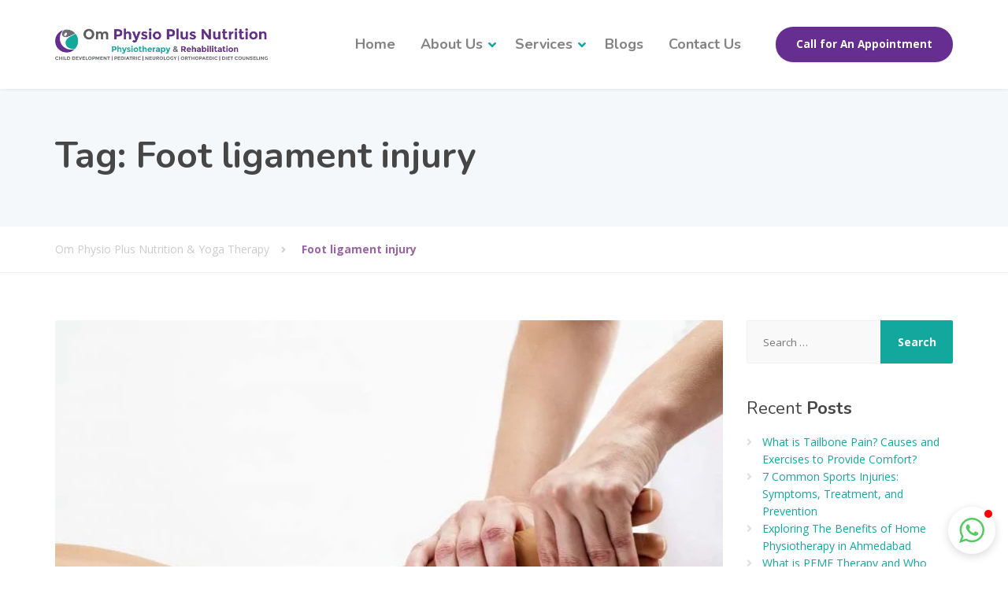

--- FILE ---
content_type: text/html; charset=UTF-8
request_url: https://physiotherapistahmedabad.com/tag/foot-ligament-injury/
body_size: 18925
content:
<!DOCTYPE html>
<html dir="ltr" lang="en-US"
	prefix="og: https://ogp.me/ns#" >
<head>
	<meta charset="UTF-8">
	<meta name="viewport" content="width=device-width, initial-scale=1">
	<link rel="profile" href="https://gmpg.org/xfn/11">

	<title>Foot ligament injury - Om Physio Plus Nutrition &amp; Yoga Therapy</title>

		<!-- All in One SEO 4.2.2 -->
		<meta name="robots" content="max-image-preview:large" />
		<link rel="canonical" href="https://physiotherapistahmedabad.com/tag/foot-ligament-injury/" />
		<script type="application/ld+json" class="aioseo-schema">
			{"@context":"https:\/\/schema.org","@graph":[{"@type":"WebSite","@id":"https:\/\/physiotherapistahmedabad.com\/#website","url":"https:\/\/physiotherapistahmedabad.com\/","name":"Om Physio Plus Nutrition & Yoga Therapy","inLanguage":"en-US","publisher":{"@id":"https:\/\/physiotherapistahmedabad.com\/#organization"}},{"@type":"Organization","@id":"https:\/\/physiotherapistahmedabad.com\/#organization","name":"Om Physio Plus Nutrition & Yoga Therapy","url":"https:\/\/physiotherapistahmedabad.com\/","logo":{"@type":"ImageObject","@id":"https:\/\/physiotherapistahmedabad.com\/#organizationLogo","url":"https:\/\/physiotherapistahmedabad.com\/wp-content\/uploads\/2021\/08\/OM-Physio-LOGO-.png","width":500,"height":76},"image":{"@id":"https:\/\/physiotherapistahmedabad.com\/#organizationLogo"},"contactPoint":{"@type":"ContactPoint","telephone":"+918866234725","contactType":"Call For An Appointment"}},{"@type":"BreadcrumbList","@id":"https:\/\/physiotherapistahmedabad.com\/tag\/foot-ligament-injury\/#breadcrumblist","itemListElement":[{"@type":"ListItem","@id":"https:\/\/physiotherapistahmedabad.com\/#listItem","position":1,"item":{"@type":"WebPage","@id":"https:\/\/physiotherapistahmedabad.com\/","name":"Home","description":"Searching for a physiotherapy clinic in Ahmedabad? Visit the Om Physio Plus Nutrition, We provide physiotherapy, Yoga, nutrition, diet, and rehabilitation services on a single roof.","url":"https:\/\/physiotherapistahmedabad.com\/"},"nextItem":"https:\/\/physiotherapistahmedabad.com\/tag\/foot-ligament-injury\/#listItem"},{"@type":"ListItem","@id":"https:\/\/physiotherapistahmedabad.com\/tag\/foot-ligament-injury\/#listItem","position":2,"item":{"@type":"WebPage","@id":"https:\/\/physiotherapistahmedabad.com\/tag\/foot-ligament-injury\/","name":"Foot ligament injury","url":"https:\/\/physiotherapistahmedabad.com\/tag\/foot-ligament-injury\/"},"previousItem":"https:\/\/physiotherapistahmedabad.com\/#listItem"}]},{"@type":"CollectionPage","@id":"https:\/\/physiotherapistahmedabad.com\/tag\/foot-ligament-injury\/#collectionpage","url":"https:\/\/physiotherapistahmedabad.com\/tag\/foot-ligament-injury\/","name":"Foot ligament injury - Om Physio Plus Nutrition & Yoga Therapy","inLanguage":"en-US","isPartOf":{"@id":"https:\/\/physiotherapistahmedabad.com\/#website"},"breadcrumb":{"@id":"https:\/\/physiotherapistahmedabad.com\/tag\/foot-ligament-injury\/#breadcrumblist"}}]}
		</script>
		<!-- All in One SEO -->

<link rel='dns-prefetch' href='//fonts.googleapis.com' />
<link rel="alternate" type="application/rss+xml" title="Om Physio Plus Nutrition &amp; Yoga Therapy &raquo; Feed" href="https://physiotherapistahmedabad.com/feed/" />
<link rel="alternate" type="application/rss+xml" title="Om Physio Plus Nutrition &amp; Yoga Therapy &raquo; Comments Feed" href="https://physiotherapistahmedabad.com/comments/feed/" />
<link rel="alternate" type="application/rss+xml" title="Om Physio Plus Nutrition &amp; Yoga Therapy &raquo; Foot ligament injury Tag Feed" href="https://physiotherapistahmedabad.com/tag/foot-ligament-injury/feed/" />
<style id='wp-img-auto-sizes-contain-inline-css' type='text/css'>
img:is([sizes=auto i],[sizes^="auto," i]){contain-intrinsic-size:3000px 1500px}
/*# sourceURL=wp-img-auto-sizes-contain-inline-css */
</style>
<style id='classic-theme-styles-inline-css' type='text/css'>
/*! This file is auto-generated */
.wp-block-button__link{color:#fff;background-color:#32373c;border-radius:9999px;box-shadow:none;text-decoration:none;padding:calc(.667em + 2px) calc(1.333em + 2px);font-size:1.125em}.wp-block-file__button{background:#32373c;color:#fff;text-decoration:none}
/*# sourceURL=/wp-includes/css/classic-themes.min.css */
</style>
<link rel='stylesheet' id='contact-form-7-css' href='https://physiotherapistahmedabad.com/wp-content/plugins/contact-form-7/includes/css/styles.css?ver=5.6' type='text/css' media='all' />
<link rel='stylesheet' id='eg-fontawesome-css' href='https://physiotherapistahmedabad.com/wp-content/plugins/everest-gallery/css/font-awesome.min.css?ver=1.0.4' type='text/css' media='all' />
<link rel='stylesheet' id='eg-frontend-css' href='https://physiotherapistahmedabad.com/wp-content/plugins/everest-gallery/css/eg-frontend.css?ver=1.0.4' type='text/css' media='all' />
<link rel='stylesheet' id='eg-pretty-photo-css' href='https://physiotherapistahmedabad.com/wp-content/plugins/everest-gallery/css/prettyPhoto.css?ver=1.0.4' type='text/css' media='all' />
<link rel='stylesheet' id='eg-colorbox-css' href='https://physiotherapistahmedabad.com/wp-content/plugins/everest-gallery/css/eg-colorbox.css?ver=1.0.4' type='text/css' media='all' />
<link rel='stylesheet' id='eg-magnific-popup-css' href='https://physiotherapistahmedabad.com/wp-content/plugins/everest-gallery/css/magnific-popup.css?ver=1.0.4' type='text/css' media='all' />
<link rel='stylesheet' id='eg-animate-css' href='https://physiotherapistahmedabad.com/wp-content/plugins/everest-gallery/css/animate.css?ver=1.0.4' type='text/css' media='all' />
<link rel='stylesheet' id='eg-bxslider-css' href='https://physiotherapistahmedabad.com/wp-content/plugins/everest-gallery/css/jquery.bxslider.min.css?ver=1.0.4' type='text/css' media='all' />
<link rel='stylesheet' id='physio-qt-fonts-css' href='//fonts.googleapis.com/css?family=Open+Sans%3A400%2C700%7CNunito%3A400%2C700&#038;subset=latin%2Clatin-ext' type='text/css' media='all' />
<link rel='stylesheet' id='font-awesome-css' href='https://physiotherapistahmedabad.com/wp-content/themes/physio-qt/assets/icons/fontawesome/css/all.min.css?ver=1' type='text/css' media='all' />
<link rel='stylesheet' id='bootstrap-css' href='https://physiotherapistahmedabad.com/wp-content/themes/physio-qt/assets/css/bootstrap.css?ver=1' type='text/css' media='all' />
<link rel='stylesheet' id='physio-qt-style-css' href='https://physiotherapistahmedabad.com/wp-content/themes/physio-qt/style.css?ver=2.7' type='text/css' media='all' />
<link rel='stylesheet' id='fancybox-css' href='https://physiotherapistahmedabad.com/wp-content/plugins/easy-fancybox/css/jquery.fancybox.min.css?ver=1.3.24' type='text/css' media='screen' />
<script type="text/javascript" src="https://physiotherapistahmedabad.com/wp-includes/js/jquery/jquery.min.js?ver=3.7.1" id="jquery-core-js"></script>
<script type="text/javascript" src="https://physiotherapistahmedabad.com/wp-includes/js/jquery/jquery-migrate.min.js?ver=3.4.1" id="jquery-migrate-js"></script>
<script type="text/javascript" src="https://physiotherapistahmedabad.com/wp-content/plugins/everest-gallery/js/jquery.bxslider.js?ver=1.0.4" id="eg-bxslider-script-js"></script>
<script type="text/javascript" src="https://physiotherapistahmedabad.com/wp-content/plugins/everest-gallery/js/imagesloaded.min.js?ver=1.0.4" id="eg-imageloaded-script-js"></script>
<script type="text/javascript" src="https://physiotherapistahmedabad.com/wp-content/plugins/everest-gallery/js/jquery.prettyPhoto.js?ver=1.0.4" id="eg-prettyphoto-js"></script>
<script type="text/javascript" src="https://physiotherapistahmedabad.com/wp-content/plugins/everest-gallery/js/jquery.colorbox-min.js?ver=1.0.4" id="eg-colorbox-js"></script>
<script type="text/javascript" src="https://physiotherapistahmedabad.com/wp-content/plugins/everest-gallery/js/isotope.js?ver=1.0.4" id="eg-isotope-script-js"></script>
<script type="text/javascript" src="https://physiotherapistahmedabad.com/wp-content/plugins/everest-gallery/js/jquery.magnific-popup.min.js?ver=1.0.4" id="eg-magnific-popup-js"></script>
<script type="text/javascript" src="https://physiotherapistahmedabad.com/wp-content/plugins/everest-gallery/js/jquery.everest-lightbox.js?ver=1.0.4" id="eg-everest-lightbox-js"></script>
<script type="text/javascript" id="eg-frontend-script-js-extra">
/* <![CDATA[ */
var eg_frontend_js_object = {"ajax_url":"https://physiotherapistahmedabad.com/wp-admin/admin-ajax.php","strings":{"video_missing":"Video URL missing"},"ajax_nonce":"a16dfb21a2","plugin_url":"https://physiotherapistahmedabad.com/wp-content/plugins/everest-gallery/"};
//# sourceURL=eg-frontend-script-js-extra
/* ]]> */
</script>
<script type="text/javascript" src="https://physiotherapistahmedabad.com/wp-content/plugins/everest-gallery/js/eg-frontend.js?ver=1.0.4" id="eg-frontend-script-js"></script>
<link rel="https://api.w.org/" href="https://physiotherapistahmedabad.com/wp-json/" /><link rel="alternate" title="JSON" type="application/json" href="https://physiotherapistahmedabad.com/wp-json/wp/v2/tags/64" /><link rel="EditURI" type="application/rsd+xml" title="RSD" href="https://physiotherapistahmedabad.com/xmlrpc.php?rsd" />
<meta name="generator" content="WordPress 6.9" />
<style id="physio-inline-customizer-css" type="text/css">body,button,input,select,textarea,.btn,.main-navigation .sub-menu li a,.jumbotron .jumbotron-caption .caption-small-heading,.page-header--subtitle,.featured-page .featured-page--image .featured-page--overlay .overlay--center span,.brochure span,.news-posts-block .widget-title a,.panel-group .panel .panel-heading .panel-title a {font-family: 'Open Sans';}h1,h2,h3,h4,h5,h6,.main-navigation > li > a,p.caption-heading-tag,.brochure,.testimonials .testimonial--author,.call-to-action .call-to-action--content .call-to-action--title,.counter .counter--text .counter--number {font-family: 'Nunito';}.header-wrapper .header-logo img {width: 270px;margin-top: 0px;}.header .header-topbar {background: #707780;}.header .header-topbar,.header .header-topbar .header-topbar-sidebar .icon-box--title {color: #ffffff;}.header .header-topbar a,.header .header-topbar .header-topbar-sidebar a.icon-box .icon-box--title {color: #ffffff;}.header .header-topbar a:hover,.header-topbar-sidebar .menu > li:hover > a,.header .header-topbar .header-topbar-sidebar a.icon-box:hover .icon-box--title {color: #ffffff;}.header-topbar-sidebar .menu .sub-menu > li > a {color: #ffffff;background: #12a89d;}.header-topbar-sidebar .menu .sub-menu:after {border-bottom-color: #12a89d;}.header-wrapper {background-color: #ffffff;}.header-widgets {color: #838383;background: #ffffff;}.header-widgets .icon-box--title {color: #838383;}.header-widgets .icon-box--icon i,.header-widgets .icon-box--description,.header-widgets .social-icons a {color: #bfbfbf;}.header-widgets .icon-box:hover .icon-box--icon i,.header-widgets .social-icons a:hover {color: #a1a1a1;}@media(min-width: 992px) {.header-wrapper {background-color: #ffffff;}.header-widgets {background: rgba(255,255,255,0.8);}}.header .header-wrapper .featured-button a {color: #ffffff;background: #662e91;}.header .header-wrapper .featured-button a:hover {background: #61298c;}@media (max-width: 991px) {.navbar-toggle,.navbar-toggle:hover {background-color: #12a89d;}.navbar-toggle .icon-bar {background-color: #fff;}.main-navigation .nav-toggle-mobile-submenu {color: #fff;background-color: transparent;}.main-navigation > li.nav-toggle-dropdown .nav-toggle-mobile-submenu {background-color: #662e91;}.main-navigation > li > a {color: #ffffff;background: #662e91;}.main-navigation > li.current-menu-item > a,.main-navigation > li.current_page_parent a {color: #ffffff;}.main-navigation .sub-menu > li > a {color: #ffffff;background: #662e91;}.main-navigation .sub-menu > li.current-menu-item > a {color: #ffffff;}}@media (min-width: 992px) {.main-navigation > li > a {color: #828282;}.main-navigation > li.current-menu-item > a,.main-navigation > li.current_page_parent > a,.main-navigation > li.current-menu-ancestor > a,.main-navigation > li.menu-item-has-children::after {color: #12a89d;}.main-navigation > li:hover > a,.main-navigation > li.current-menu-item:hover > a,.main-navigation > li.current_page_parent:hover > a,.main-navigation > li.current-menu-ancestor:hover > a,.main-navigation > li.menu-item-has-children:hover::after {color: #12a89d;}.main-navigation .sub-menu > li > a {color: #ffffff;background-color: #662e91;}.main-navigation .sub-menu > li:hover > a {color: #ffffff;border-top-color: #662e91;background-color: #662e91;}}.page-header {text-align: left;background-color: #F5F8FB;}.page-header--title {color: #464646;}.page-header--subtitle {color: #999999;}.breadcrumbs {background: #ffffff;}.breadcrumbs a,.breadcrumbs a:hover {color: #cccccc;}.breadcrumbs span>span,.breadcrumbs .last {color: #9A65A5;}.widget-title {color: #464646;}.content-area span.normal {font-weight: normal;}body .layout-boxed { background: #ffffff;}body,.content-area .icon-box--description,.has-theme-text-color-color {color: #999999;}.has-theme-text-color-background-color {background-color: #999999;}a,.jumbotron .jumbotron-caption .caption-small-heading,.featured-page .featured-page--content .featued-page--title:hover a,.news-posts-block .news-post--title a:hover,.content-area .icon-box--icon i,.team-member--name a:hover,.testimonials .testimonial--description,.content-area .opening-hours ul li.today,.has-theme-blue-color {color: #12a89d;}a:hover {color: #0da398;}.search-submit,.content-area .icon-box:hover .icon-box--icon,.content-area .opening-hours ul li span.label,.team-member--social .overlay--center a:hover,.counter:hover .counter--icon,.has-theme-blue-background-color {background: #12a89d;}.search-submit:hover {background: #0da398;}.team-member--tag,.brochure:hover i,.has-theme-purple-color {color: #662e91;}table thead th,.news-posts-block .news-post--date,.testimonials .testimonial-control,.custom-table thead td,.content-area .widget_nav_menu,.hentry--post-thumbnail .meta-data--date,.content-area .featured-box,.panel-group .panel .panel-heading .panel-title a[aria-expanded=true],.featured-page .featured-page--image .featured-page--overlay .overlay--center span:hover,.has-theme-purple-background-color {background: #662e91;}.news-posts-block .news-post--date:hover,.testimonials .testimonial-control:hover {background: #61298c;}.client-logos img:hover,.brand-border:hover {border-color: #662e91;}.btn.btn-primary,.pagination span.current,.pagination a:hover,body.page .pagination > span:not(.page-links-title),.comments-area .comment-respond .comment-form .form-submit .submit,.wp-block-button:not(.is-style-outline) .wp-block-button__link:not(.has-background) {color: #ffffff;background: #662e91;}.btn.btn-primary:hover,.btn.btn-primary:active:focus,.pagination span.current,.pagination a:hover,.comments-area .comment-respond .comment-form .form-submit .submit:hover,.wp-block-button:not(.is-style-outline) .wp-block-button__link:not(.has-background):hover {background: #662e91;}.footer .footer--top {color: #C1C7CE;background: transparent;}.footer .icon-box--title {color: #fdffff;}.footer .icon-box--icon i,.footer .icon-box--description,.footer .social-icons a,.footer .icon-box:hover .icon-box--icon i,.footer .social-icons a:hover {color: #C1C7CE;}.footer--main-container {background-image: url(http://127.0.0.1/omphysio/wp-content/uploads/2021/08/footer_pattern-1.png);}.footer .footer--middle {color: #C1C7CE;background-color: transparent;}.footer .footer--middle .widget_nav_menu ul.menu li > a {color: #C1C7CE;}.footer .footer--middle .widget_nav_menu ul.menu li > a:hover,.footer .footer--middle .widget_nav_menu ul.menu li.current-menu-item > a {color: #ffffff;}.footer .widget-title {color: #ffffff;}.footer .footer--bottom {color: #909BA2;background: #6d6e72;}.footer .footer--bottom a {color: #ffffff;}.footer .footer--bottom a:hover {color: #fafafa;}</style><link rel="icon" href="https://physiotherapistahmedabad.com/wp-content/uploads/2021/08/cropped-Om-Physio-Favicon-32x32.png" sizes="32x32" />
<link rel="icon" href="https://physiotherapistahmedabad.com/wp-content/uploads/2021/08/cropped-Om-Physio-Favicon-192x192.png" sizes="192x192" />
<link rel="apple-touch-icon" href="https://physiotherapistahmedabad.com/wp-content/uploads/2021/08/cropped-Om-Physio-Favicon-180x180.png" />
<meta name="msapplication-TileImage" content="https://physiotherapistahmedabad.com/wp-content/uploads/2021/08/cropped-Om-Physio-Favicon-270x270.png" />
		<style type="text/css" id="wp-custom-css">
			
ol.box-style {
    border: 2px solid #662e91;
    padding: 10px 25px;
}		</style>
		<!-- Global site tag (gtag.js) - Google Analytics -->
<script async src="https://www.googletagmanager.com/gtag/js?id=G-SL7D0FJ0PJ"></script>
<script>
  window.dataLayer = window.dataLayer || [];
  function gtag(){dataLayer.push(arguments);}
  gtag('js', new Date());

  gtag('config', 'G-SL7D0FJ0PJ');
</script>
	<script type="application/ld+json">
	[{
  	"@context": "http://schema.org",
  	"name": "Om Physio Plus Nutrition & Yoga Therapy",
  	"url": "https://physiotherapistahmedabad.com/",
	"image": "https://physiotherapistahmedabad.com/wp-content/uploads/2021/08/OM-Physio-LOGO-.png",
  	"@type": "LocalBusiness",
  	"address": {
    "@type": "PostalAddress",
    "streetAddress": "205, Second floor, Centrepoint commercial building, Gota",
    "addressLocality": "Ahmedabad",
    "addressRegion": "Gujarat",
    "postalCode":"382481",
    "addressCountry": "India",
    "email": "info@physiotherapistahmedabad.com",
  	"telephone": "088662 34725"
  	},
    "openingHours": ["Mon-Sat 9:00-21:00","Sun Closed"],
   "priceRange": "Rs",    
     "geo": {
         "@type": "GeoCoordinates",
         "latitude": "23.112660",
         "longitude": "72.547750"
      },
 "sameAs":[ 
 "https://www.facebook.com/omphysioplusnutrition"]		
  	}
	]
    </script>
<style id='global-styles-inline-css' type='text/css'>
:root{--wp--preset--aspect-ratio--square: 1;--wp--preset--aspect-ratio--4-3: 4/3;--wp--preset--aspect-ratio--3-4: 3/4;--wp--preset--aspect-ratio--3-2: 3/2;--wp--preset--aspect-ratio--2-3: 2/3;--wp--preset--aspect-ratio--16-9: 16/9;--wp--preset--aspect-ratio--9-16: 9/16;--wp--preset--color--black: #000000;--wp--preset--color--cyan-bluish-gray: #abb8c3;--wp--preset--color--white: #ffffff;--wp--preset--color--pale-pink: #f78da7;--wp--preset--color--vivid-red: #cf2e2e;--wp--preset--color--luminous-vivid-orange: #ff6900;--wp--preset--color--luminous-vivid-amber: #fcb900;--wp--preset--color--light-green-cyan: #7bdcb5;--wp--preset--color--vivid-green-cyan: #00d084;--wp--preset--color--pale-cyan-blue: #8ed1fc;--wp--preset--color--vivid-cyan-blue: #0693e3;--wp--preset--color--vivid-purple: #9b51e0;--wp--preset--color--theme-blue: #56afd5;--wp--preset--color--theme-purple: #9A65A5;--wp--preset--color--theme-text-color: #999999;--wp--preset--gradient--vivid-cyan-blue-to-vivid-purple: linear-gradient(135deg,rgb(6,147,227) 0%,rgb(155,81,224) 100%);--wp--preset--gradient--light-green-cyan-to-vivid-green-cyan: linear-gradient(135deg,rgb(122,220,180) 0%,rgb(0,208,130) 100%);--wp--preset--gradient--luminous-vivid-amber-to-luminous-vivid-orange: linear-gradient(135deg,rgb(252,185,0) 0%,rgb(255,105,0) 100%);--wp--preset--gradient--luminous-vivid-orange-to-vivid-red: linear-gradient(135deg,rgb(255,105,0) 0%,rgb(207,46,46) 100%);--wp--preset--gradient--very-light-gray-to-cyan-bluish-gray: linear-gradient(135deg,rgb(238,238,238) 0%,rgb(169,184,195) 100%);--wp--preset--gradient--cool-to-warm-spectrum: linear-gradient(135deg,rgb(74,234,220) 0%,rgb(151,120,209) 20%,rgb(207,42,186) 40%,rgb(238,44,130) 60%,rgb(251,105,98) 80%,rgb(254,248,76) 100%);--wp--preset--gradient--blush-light-purple: linear-gradient(135deg,rgb(255,206,236) 0%,rgb(152,150,240) 100%);--wp--preset--gradient--blush-bordeaux: linear-gradient(135deg,rgb(254,205,165) 0%,rgb(254,45,45) 50%,rgb(107,0,62) 100%);--wp--preset--gradient--luminous-dusk: linear-gradient(135deg,rgb(255,203,112) 0%,rgb(199,81,192) 50%,rgb(65,88,208) 100%);--wp--preset--gradient--pale-ocean: linear-gradient(135deg,rgb(255,245,203) 0%,rgb(182,227,212) 50%,rgb(51,167,181) 100%);--wp--preset--gradient--electric-grass: linear-gradient(135deg,rgb(202,248,128) 0%,rgb(113,206,126) 100%);--wp--preset--gradient--midnight: linear-gradient(135deg,rgb(2,3,129) 0%,rgb(40,116,252) 100%);--wp--preset--font-size--small: 13px;--wp--preset--font-size--medium: 20px;--wp--preset--font-size--large: 36px;--wp--preset--font-size--x-large: 42px;--wp--preset--spacing--20: 0.44rem;--wp--preset--spacing--30: 0.67rem;--wp--preset--spacing--40: 1rem;--wp--preset--spacing--50: 1.5rem;--wp--preset--spacing--60: 2.25rem;--wp--preset--spacing--70: 3.38rem;--wp--preset--spacing--80: 5.06rem;--wp--preset--shadow--natural: 6px 6px 9px rgba(0, 0, 0, 0.2);--wp--preset--shadow--deep: 12px 12px 50px rgba(0, 0, 0, 0.4);--wp--preset--shadow--sharp: 6px 6px 0px rgba(0, 0, 0, 0.2);--wp--preset--shadow--outlined: 6px 6px 0px -3px rgb(255, 255, 255), 6px 6px rgb(0, 0, 0);--wp--preset--shadow--crisp: 6px 6px 0px rgb(0, 0, 0);}:where(.is-layout-flex){gap: 0.5em;}:where(.is-layout-grid){gap: 0.5em;}body .is-layout-flex{display: flex;}.is-layout-flex{flex-wrap: wrap;align-items: center;}.is-layout-flex > :is(*, div){margin: 0;}body .is-layout-grid{display: grid;}.is-layout-grid > :is(*, div){margin: 0;}:where(.wp-block-columns.is-layout-flex){gap: 2em;}:where(.wp-block-columns.is-layout-grid){gap: 2em;}:where(.wp-block-post-template.is-layout-flex){gap: 1.25em;}:where(.wp-block-post-template.is-layout-grid){gap: 1.25em;}.has-black-color{color: var(--wp--preset--color--black) !important;}.has-cyan-bluish-gray-color{color: var(--wp--preset--color--cyan-bluish-gray) !important;}.has-white-color{color: var(--wp--preset--color--white) !important;}.has-pale-pink-color{color: var(--wp--preset--color--pale-pink) !important;}.has-vivid-red-color{color: var(--wp--preset--color--vivid-red) !important;}.has-luminous-vivid-orange-color{color: var(--wp--preset--color--luminous-vivid-orange) !important;}.has-luminous-vivid-amber-color{color: var(--wp--preset--color--luminous-vivid-amber) !important;}.has-light-green-cyan-color{color: var(--wp--preset--color--light-green-cyan) !important;}.has-vivid-green-cyan-color{color: var(--wp--preset--color--vivid-green-cyan) !important;}.has-pale-cyan-blue-color{color: var(--wp--preset--color--pale-cyan-blue) !important;}.has-vivid-cyan-blue-color{color: var(--wp--preset--color--vivid-cyan-blue) !important;}.has-vivid-purple-color{color: var(--wp--preset--color--vivid-purple) !important;}.has-black-background-color{background-color: var(--wp--preset--color--black) !important;}.has-cyan-bluish-gray-background-color{background-color: var(--wp--preset--color--cyan-bluish-gray) !important;}.has-white-background-color{background-color: var(--wp--preset--color--white) !important;}.has-pale-pink-background-color{background-color: var(--wp--preset--color--pale-pink) !important;}.has-vivid-red-background-color{background-color: var(--wp--preset--color--vivid-red) !important;}.has-luminous-vivid-orange-background-color{background-color: var(--wp--preset--color--luminous-vivid-orange) !important;}.has-luminous-vivid-amber-background-color{background-color: var(--wp--preset--color--luminous-vivid-amber) !important;}.has-light-green-cyan-background-color{background-color: var(--wp--preset--color--light-green-cyan) !important;}.has-vivid-green-cyan-background-color{background-color: var(--wp--preset--color--vivid-green-cyan) !important;}.has-pale-cyan-blue-background-color{background-color: var(--wp--preset--color--pale-cyan-blue) !important;}.has-vivid-cyan-blue-background-color{background-color: var(--wp--preset--color--vivid-cyan-blue) !important;}.has-vivid-purple-background-color{background-color: var(--wp--preset--color--vivid-purple) !important;}.has-black-border-color{border-color: var(--wp--preset--color--black) !important;}.has-cyan-bluish-gray-border-color{border-color: var(--wp--preset--color--cyan-bluish-gray) !important;}.has-white-border-color{border-color: var(--wp--preset--color--white) !important;}.has-pale-pink-border-color{border-color: var(--wp--preset--color--pale-pink) !important;}.has-vivid-red-border-color{border-color: var(--wp--preset--color--vivid-red) !important;}.has-luminous-vivid-orange-border-color{border-color: var(--wp--preset--color--luminous-vivid-orange) !important;}.has-luminous-vivid-amber-border-color{border-color: var(--wp--preset--color--luminous-vivid-amber) !important;}.has-light-green-cyan-border-color{border-color: var(--wp--preset--color--light-green-cyan) !important;}.has-vivid-green-cyan-border-color{border-color: var(--wp--preset--color--vivid-green-cyan) !important;}.has-pale-cyan-blue-border-color{border-color: var(--wp--preset--color--pale-cyan-blue) !important;}.has-vivid-cyan-blue-border-color{border-color: var(--wp--preset--color--vivid-cyan-blue) !important;}.has-vivid-purple-border-color{border-color: var(--wp--preset--color--vivid-purple) !important;}.has-vivid-cyan-blue-to-vivid-purple-gradient-background{background: var(--wp--preset--gradient--vivid-cyan-blue-to-vivid-purple) !important;}.has-light-green-cyan-to-vivid-green-cyan-gradient-background{background: var(--wp--preset--gradient--light-green-cyan-to-vivid-green-cyan) !important;}.has-luminous-vivid-amber-to-luminous-vivid-orange-gradient-background{background: var(--wp--preset--gradient--luminous-vivid-amber-to-luminous-vivid-orange) !important;}.has-luminous-vivid-orange-to-vivid-red-gradient-background{background: var(--wp--preset--gradient--luminous-vivid-orange-to-vivid-red) !important;}.has-very-light-gray-to-cyan-bluish-gray-gradient-background{background: var(--wp--preset--gradient--very-light-gray-to-cyan-bluish-gray) !important;}.has-cool-to-warm-spectrum-gradient-background{background: var(--wp--preset--gradient--cool-to-warm-spectrum) !important;}.has-blush-light-purple-gradient-background{background: var(--wp--preset--gradient--blush-light-purple) !important;}.has-blush-bordeaux-gradient-background{background: var(--wp--preset--gradient--blush-bordeaux) !important;}.has-luminous-dusk-gradient-background{background: var(--wp--preset--gradient--luminous-dusk) !important;}.has-pale-ocean-gradient-background{background: var(--wp--preset--gradient--pale-ocean) !important;}.has-electric-grass-gradient-background{background: var(--wp--preset--gradient--electric-grass) !important;}.has-midnight-gradient-background{background: var(--wp--preset--gradient--midnight) !important;}.has-small-font-size{font-size: var(--wp--preset--font-size--small) !important;}.has-medium-font-size{font-size: var(--wp--preset--font-size--medium) !important;}.has-large-font-size{font-size: var(--wp--preset--font-size--large) !important;}.has-x-large-font-size{font-size: var(--wp--preset--font-size--x-large) !important;}
/*# sourceURL=global-styles-inline-css */
</style>
</head>

<body class="archive tag tag-foot-ligament-injury tag-64 wp-theme-physio-qt doubletap  font-awesome-5 widget-bar-hide sidebar-hide">



<div class="layout-boxed">

<header class="header">
	
	
	<div class="header-wrapper">
		<div class="container">

							<div class="featured-button hidden-md hidden-lg">
					<a href="tel:+918866234725" class="btn" target="_self">Call for An Appointment</a>
				</div>
						
			<div class="header-logo">
				<a href="https://physiotherapistahmedabad.com/" title="Om Physio Plus Nutrition &amp; Yoga Therapy">
												<img src="http://physiotherapistahmedabad.com/wp-content/uploads/2021/08/OM-Physio-LOGO-.png" srcset="http://physiotherapistahmedabad.com/wp-content/uploads/2021/08/OM-Physio-LOGO-.png" alt="Om Physio Plus Nutrition &amp; Yoga Therapy">
									</a>
			</div>

			<div class="header-navigation" aria-label="Main Navigation">

				<button type="button" class="navbar-toggle collapsed" data-toggle="collapse" data-target="#navbar" aria-expanded="false" aria-label="Menu" aria-controls="navbar">
					<span class="navbar-toggle-icon">
						<span class="icon-bar"></span>
						<span class="icon-bar"></span>
						<span class="icon-bar"></span>
					</span>
				</button>

				<nav id="navbar" class="collapse navbar-collapse">
					<ul id="menu-main-navigation" class="main-navigation" role="menubar"><li id="menu-item-7495" class="menu-item menu-item-type-post_type menu-item-object-page menu-item-home menu-item-7495"><a href="https://physiotherapistahmedabad.com/">Home</a></li>
<li id="menu-item-7496" class="menu-item menu-item-type-post_type menu-item-object-page menu-item-has-children menu-item-7496" aria-haspopup="true" aria-expanded="false" tabindex="0"><a href="https://physiotherapistahmedabad.com/about-us/">About Us</a>
<ul class="sub-menu" role="menu">
	<li id="menu-item-8072" class="menu-item menu-item-type-post_type menu-item-object-page menu-item-has-children menu-item-8072" aria-haspopup="true" aria-expanded="false" tabindex="0"><a href="https://physiotherapistahmedabad.com/doctors-team/">Doctors Team</a>
	<ul class="sub-menu" role="menu">
		<li id="menu-item-8130" class="menu-item menu-item-type-post_type menu-item-object-page menu-item-8130"><a href="https://physiotherapistahmedabad.com/dr-niraj-patel/">Dr. Niraj D. Patel</a></li>
		<li id="menu-item-8140" class="menu-item menu-item-type-post_type menu-item-object-page menu-item-8140"><a href="https://physiotherapistahmedabad.com/services/yoga-sessions/">Devanshi V. Sharma (Yoga Instructor)</a></li>
		<li id="menu-item-8916" class="menu-item menu-item-type-post_type menu-item-object-page menu-item-8916"><a href="https://physiotherapistahmedabad.com/dr-brijal-suthar/">Dr. Brijal Suthar</a></li>
		<li id="menu-item-8973" class="menu-item menu-item-type-post_type menu-item-object-page menu-item-8973"><a href="https://physiotherapistahmedabad.com/dr-shreya-sanghavi/">Dr. Shreya Sanghavi</a></li>
		<li id="menu-item-9281" class="menu-item menu-item-type-post_type menu-item-object-page menu-item-9281"><a href="https://physiotherapistahmedabad.com/dr-prabhuti-pokar/">Dr. Prabhuti Pokar</a></li>
		<li id="menu-item-9418" class="menu-item menu-item-type-post_type menu-item-object-page menu-item-9418"><a href="https://physiotherapistahmedabad.com/harshada-sawant/">Harshada Sawant</a></li>
	</ul>
</li>
	<li id="menu-item-8179" class="menu-item menu-item-type-post_type menu-item-object-page menu-item-8179"><a href="https://physiotherapistahmedabad.com/patients-feedback/">Patients FEEDBACK</a></li>
	<li id="menu-item-8175" class="menu-item menu-item-type-post_type menu-item-object-page menu-item-8175"><a href="https://physiotherapistahmedabad.com/media-gallery/">Media/Gallery</a></li>
	<li id="menu-item-8074" class="menu-item menu-item-type-post_type menu-item-object-page menu-item-8074"><a href="https://physiotherapistahmedabad.com/faqs/">FAQs</a></li>
</ul>
</li>
<li id="menu-item-7502" class="menu-item menu-item-type-post_type menu-item-object-page menu-item-has-children menu-item-7502" aria-haspopup="true" aria-expanded="false" tabindex="0"><a href="https://physiotherapistahmedabad.com/services/">Services</a>
<ul class="sub-menu" role="menu">
	<li id="menu-item-8075" class="menu-item menu-item-type-custom menu-item-object-custom menu-item-has-children menu-item-8075" aria-haspopup="true" aria-expanded="false" tabindex="0"><a href="#">Physiotherapy</a>
	<ul class="sub-menu" role="menu">
		<li id="menu-item-8076" class="menu-item menu-item-type-post_type menu-item-object-page menu-item-8076"><a href="https://physiotherapistahmedabad.com/services/spine-clinic/">Spine Clinic</a></li>
		<li id="menu-item-8077" class="menu-item menu-item-type-post_type menu-item-object-page menu-item-8077"><a href="https://physiotherapistahmedabad.com/services/foot-clinic/">Foot Clinic</a></li>
		<li id="menu-item-8078" class="menu-item menu-item-type-post_type menu-item-object-page menu-item-8078"><a href="https://physiotherapistahmedabad.com/services/shoulder-clinic/">Shoulder Clinic</a></li>
		<li id="menu-item-8079" class="menu-item menu-item-type-post_type menu-item-object-page menu-item-8079"><a href="https://physiotherapistahmedabad.com/services/vein-clinic/">Vein Clinic</a></li>
		<li id="menu-item-8080" class="menu-item menu-item-type-post_type menu-item-object-page menu-item-8080"><a href="https://physiotherapistahmedabad.com/services/sports-rehabilitation/">Sports Rehabilitation</a></li>
		<li id="menu-item-8081" class="menu-item menu-item-type-post_type menu-item-object-page menu-item-8081"><a href="https://physiotherapistahmedabad.com/services/neuro-rehabilitation/">Neuro Rehabilitation</a></li>
		<li id="menu-item-8082" class="menu-item menu-item-type-post_type menu-item-object-page menu-item-8082"><a href="https://physiotherapistahmedabad.com/services/post-surgical-rehabilitation/">Post – Surgical Rehabilitation</a></li>
		<li id="menu-item-8083" class="menu-item menu-item-type-post_type menu-item-object-page menu-item-8083"><a href="https://physiotherapistahmedabad.com/services/rheumatic-rehabilitation/">Rheumatic Rehabilitation</a></li>
		<li id="menu-item-8084" class="menu-item menu-item-type-post_type menu-item-object-page menu-item-8084"><a href="https://physiotherapistahmedabad.com/services/pediatrics-rehabilitation/">Pediatrics Rehabilitation</a></li>
		<li id="menu-item-8085" class="menu-item menu-item-type-post_type menu-item-object-page menu-item-8085"><a href="https://physiotherapistahmedabad.com/services/geriatric-rehabilitation/">Geriatric Rehabilitation</a></li>
		<li id="menu-item-8086" class="menu-item menu-item-type-post_type menu-item-object-page menu-item-8086"><a href="https://physiotherapistahmedabad.com/services/vestibular-rehabilitation/">Vestibular Rehabilitation</a></li>
		<li id="menu-item-8087" class="menu-item menu-item-type-post_type menu-item-object-page menu-item-8087"><a href="https://physiotherapistahmedabad.com/services/posture-studio/">Posture Studio</a></li>
	</ul>
</li>
	<li id="menu-item-8147" class="menu-item menu-item-type-post_type menu-item-object-page menu-item-8147"><a href="https://physiotherapistahmedabad.com/services/nutrition-diet/">Nutrition &#038; Diet</a></li>
	<li id="menu-item-8088" class="menu-item menu-item-type-custom menu-item-object-custom menu-item-has-children menu-item-8088" aria-haspopup="true" aria-expanded="false" tabindex="0"><a href="#">Electro Therapy</a>
	<ul class="sub-menu" role="menu">
		<li id="menu-item-8089" class="menu-item menu-item-type-post_type menu-item-object-page menu-item-8089"><a href="https://physiotherapistahmedabad.com/services/class-iv-laser-therapy/">Class IV Laser Therapy</a></li>
		<li id="menu-item-8090" class="menu-item menu-item-type-post_type menu-item-object-page menu-item-8090"><a href="https://physiotherapistahmedabad.com/services/pemf-therapy/">PEMF Therapy</a></li>
		<li id="menu-item-8091" class="menu-item menu-item-type-post_type menu-item-object-page menu-item-8091"><a href="https://physiotherapistahmedabad.com/services/ift/">IFT</a></li>
		<li id="menu-item-8092" class="menu-item menu-item-type-post_type menu-item-object-page menu-item-8092"><a href="https://physiotherapistahmedabad.com/services/tens/">TENS</a></li>
		<li id="menu-item-8093" class="menu-item menu-item-type-post_type menu-item-object-page menu-item-8093"><a href="https://physiotherapistahmedabad.com/services/swd/">SWD</a></li>
		<li id="menu-item-8094" class="menu-item menu-item-type-post_type menu-item-object-page menu-item-8094"><a href="https://physiotherapistahmedabad.com/services/electrical-stimulation/">Electrical Stimulation</a></li>
		<li id="menu-item-8095" class="menu-item menu-item-type-post_type menu-item-object-page menu-item-8095"><a href="https://physiotherapistahmedabad.com/services/ultrasound/">Ultrasound</a></li>
		<li id="menu-item-8096" class="menu-item menu-item-type-post_type menu-item-object-page menu-item-8096"><a href="https://physiotherapistahmedabad.com/services/infra-radiation/">Infra Radiation</a></li>
		<li id="menu-item-8097" class="menu-item menu-item-type-post_type menu-item-object-page menu-item-8097"><a href="https://physiotherapistahmedabad.com/services/traction/">Traction</a></li>
		<li id="menu-item-8098" class="menu-item menu-item-type-post_type menu-item-object-page menu-item-8098"><a href="https://physiotherapistahmedabad.com/services/pneumatic-compression/">Pneumatic Compression</a></li>
		<li id="menu-item-8099" class="menu-item menu-item-type-post_type menu-item-object-page menu-item-8099"><a href="https://physiotherapistahmedabad.com/services/pwb/">PWB</a></li>
	</ul>
</li>
	<li id="menu-item-8100" class="menu-item menu-item-type-custom menu-item-object-custom menu-item-has-children menu-item-8100" aria-haspopup="true" aria-expanded="false" tabindex="0"><a href="#">Advance Therapy</a>
	<ul class="sub-menu" role="menu">
		<li id="menu-item-8101" class="menu-item menu-item-type-post_type menu-item-object-page menu-item-8101"><a href="https://physiotherapistahmedabad.com/services/chiropractor/">Chiropractor</a></li>
		<li id="menu-item-8102" class="menu-item menu-item-type-post_type menu-item-object-page menu-item-8102"><a href="https://physiotherapistahmedabad.com/services/osteopathy/">Osteopathy</a></li>
		<li id="menu-item-8103" class="menu-item menu-item-type-post_type menu-item-object-page menu-item-8103"><a href="https://physiotherapistahmedabad.com/services/dry-needling/">Dry Needling</a></li>
		<li id="menu-item-8104" class="menu-item menu-item-type-post_type menu-item-object-page menu-item-8104"><a href="https://physiotherapistahmedabad.com/services/manual-therapy/">Manual Therapy</a></li>
		<li id="menu-item-8105" class="menu-item menu-item-type-post_type menu-item-object-page menu-item-8105"><a href="https://physiotherapistahmedabad.com/services/kinesio-taping/">Kinesio Taping</a></li>
		<li id="menu-item-8106" class="menu-item menu-item-type-post_type menu-item-object-page menu-item-8106"><a href="https://physiotherapistahmedabad.com/services/iastm/">IASTM</a></li>
		<li id="menu-item-8107" class="menu-item menu-item-type-post_type menu-item-object-page menu-item-8107"><a href="https://physiotherapistahmedabad.com/services/cupping-therapy/">Cupping Therapy</a></li>
	</ul>
</li>
</ul>
</li>
<li id="menu-item-8654" class="menu-item menu-item-type-post_type menu-item-object-page menu-item-8654"><a href="https://physiotherapistahmedabad.com/blogs/">Blogs</a></li>
<li id="menu-item-8120" class="menu-item menu-item-type-post_type menu-item-object-page menu-item-8120"><a href="https://physiotherapistahmedabad.com/contact-us/">Contact Us</a></li>
</ul>				</nav>

									<div class="featured-button hidden-xs hidden-sm">
						<a href="tel:+918866234725" class="btn" target="_self">Call for An Appointment</a>
					</div>
				
			</div>
		</div>
	</div>

	
	</header>
	<div class="page-header">
		<div class="container">
			<div class="page-header--wrap">

				
									<h1 class="page-header--title">Tag: <span>Foot ligament injury</span></h1>
				
				
			</div>
		</div>
	</div>
	<div class="breadcrumbs">
		<div class="container">
				<!-- Breadcrumb NavXT 7.0.2 -->
<span property="itemListElement" typeof="ListItem"><a property="item" typeof="WebPage" title="Go to Om Physio Plus Nutrition &amp; Yoga Therapy." href="https://physiotherapistahmedabad.com" class="home" ><span property="name">Om Physio Plus Nutrition &amp; Yoga Therapy</span></a><meta property="position" content="1"></span><span property="itemListElement" typeof="ListItem"><span property="name" class="archive taxonomy post_tag current-item">Foot ligament injury</span><meta property="url" content="https://physiotherapistahmedabad.com/tag/foot-ligament-injury/"><meta property="position" content="2"></span>		</div>
	</div>

<div id="primary" class="content-area">
	<div class="container">
		<div class="row">
				
			<main id="main" class="content col-xs-12 col-md-9">

				
								
				
					<div class="blog-list">

				
									
					<div class="hentry--border">

													
							
<article id="post-8889" class="clearfix post-8889 post type-post status-publish format-standard has-post-thumbnail hentry category-therapy category-work-injury tag-foot-injury tag-foot-injury-treatment tag-foot-ligament-injury tag-foot-tendon-injury">
			<div class="hentry--post-thumbnail">
				<a href="https://physiotherapistahmedabad.com/what-are-the-different-types-of-foot-injuries/" class="hentry--thumbnail">
					<img width="850" height="567" src="https://physiotherapistahmedabad.com/wp-content/uploads/2022/04/foot-injuries.jpg" class="img-responsive wp-post-image" alt="foot injuries" decoding="async" fetchpriority="high" srcset="https://physiotherapistahmedabad.com/wp-content/uploads/2022/04/foot-injuries.jpg 850w, https://physiotherapistahmedabad.com/wp-content/uploads/2022/04/foot-injuries-300x200.jpg 300w, https://physiotherapistahmedabad.com/wp-content/uploads/2022/04/foot-injuries-768x512.jpg 768w, https://physiotherapistahmedabad.com/wp-content/uploads/2022/04/foot-injuries-360x240.jpg 360w, https://physiotherapistahmedabad.com/wp-content/uploads/2022/04/foot-injuries-272x182.jpg 272w" sizes="(max-width: 850px) 100vw, 850px" />											<time datetime="2022-04-05T18:27:38+05:30" class="post-date updated meta-data--date">April 5, 2022</time>
									</a>
		</div>
	
	<div class="hentry--content">
					<div class="hentry--meta-data">
				<span class="vcard author meta--author"><span class="fn">
					By  Dr. Niraj Patel				</span></span>
													<span class="meta--seperator"></span>
					<span class="meta--comments"><a href="https://physiotherapistahmedabad.com/what-are-the-different-types-of-foot-injuries/#respond">0 Comments</a></span>
													<span class="meta--seperator"></span>
					<span class="meta--categories"> <a href="https://physiotherapistahmedabad.com/category/therapy/" rel="category tag">Therapy</a>, <a href="https://physiotherapistahmedabad.com/category/work-injury/" rel="category tag">Work Injury</a></span>
													<span class="meta--seperator"></span>
					<span class="meta--tags"> <a href="https://physiotherapistahmedabad.com/tag/foot-injury/" rel="tag">foot injury</a>, <a href="https://physiotherapistahmedabad.com/tag/foot-injury-treatment/" rel="tag">foot injury treatment</a>, <a href="https://physiotherapistahmedabad.com/tag/foot-ligament-injury/" rel="tag">Foot ligament injury</a>, <a href="https://physiotherapistahmedabad.com/tag/foot-tendon-injury/" rel="tag">foot tendon injury</a></span>
							</div>
		
		<h2 class="entry-title hentry--title"><a href="https://physiotherapistahmedabad.com/what-are-the-different-types-of-foot-injuries/">What are the Different Types of Foot Injuries?</a></h2>		<p>Research shows that millions of people face severe foot and ankle injuries each year. Swelling, stiffness, severe pain, and various deformities are commonly faced by people with foot injuries. <a title="Foot Injury Treatments" href="https://physiotherapistahmedabad.com/services/foot-clinic/" target="_blank" rel="noopener"><strong>Foot injury treatment </strong></a>for minor conditions such as flat feet, warts, bunions, and corns is done by specialists. Sometimes these injuries can create severe musculoskeletal problems that must be treated as soon as possible. There is a total of 26 bones, joints around 33, and various muscles, ligaments, and tendons. People need to realize how vital it is to get checked before any serious <strong>foot ligament injury.</strong></p>
<h2><strong>8 Common Types of Foot Injuries</strong></h2>
<h3><strong>Achilles Tendonitis or Tear</strong></h3>
<p>Achilles is one of the largest tendons in the human body. It is connected to primary calf muscles and bone in the heel. These tendons run down the ankle and are highly susceptible to wellness and inflammation due to overexertion. Achilles tendonitis is a condition that requires <strong>foot injury treatment </strong>as soon as possible. Procrastinating treatment can not only cause <strong>foot tendon injury </strong>but being a foot tendon injury. The proper physical examination must be done or order MRI to make sure that the injury does not worsen.</p>
<h3><strong>Ankle Sprain</strong></h3>
<p>Ligaments are tissues that offer strength and stability to joints from one bone to another. Ligaments provide support to the joints to move far and side to side. Due to exertion, sprains occur. <strong>Foot ligament injury</strong> can severely impact the syndesmotic ligament that runs down from the knee to the ankle. Sprains are considered to be minor and can be healed through ice and proper rest. Persistent swelling or <strong>foot tendon injury</strong> can be an indication to visit the clinic for treatment. Repeated sprains or sudden heel pain without injury are not a good sign and can ultimately lead to arthritis.</p>
<h3><strong>Stress Fractures of the Foot</strong></h3>
<p>Repetitive force or vigorous leg exercise might cause microscopic damage to the foot. Acute and stress fractures can be a reason for some particular traumatic injuries. They will repetitively cause foot tendon injury<b> </b>which will accumulate over time. Tiny cracks can occur if the bones and their supporting muscle does not heal over time. Stress fractures cause foot tendon injury which can change a person’s regular physical activity. Foot ligament injury and stress fractures can be extremely painful and affect the Navicular and Sesamoid of the Big Toe.</p>
<h3><strong>Fractures of the Ankle</strong></h3>
<p>Small stress fractures can cause a traumatic impact on the body. Ankle fractures and ankle sprains are much different from one another. Patients usually confuse these which causes wrong Self &#8211; diagnoses. Proper specialist treatment is very essential to avoid these issues. Foot ligament injury and an ankle fracture have painful symptoms such as blistering, deformity, swelling, and bruising. These are some serious symptoms that you need to look out for. An orthopedic ankle specialist will help you to go through proper procure and reduce pain as quickly as possible to eliminate the risk of infection.</p>
<h3><strong>Plantar Fasciitis</strong></h3>
<p>This is one of the most common reasons for a regular foot tendon injury in adults. About 2 million patients suffer from this problem each year.  The fascia band of tissue located in the arch of the foot gets swelled. This can cause pain in the foot thumbnail and heel of the foot.  Mostly the patients that suffer through these conditions complain about foot tendon injury. This issue can be easily solved through proper rest and stretching regularly. You are not alone! Most adults suffer from this condition and it is treatable.</p>
<h3><strong>Sesamoiditis</strong></h3>
<p>Sesamoid bones are pea-shaped looking under the balls of the foot. This helps the toe to move smoothly. Activities that can cause pain in the foot such as running can cause foot tendon injury, foot ligament injury, and injury in bones and surrounding tissue. To relieve the pressure, taping, padding, and strapping will be a great help. Foot injury treatment must be done to reduce the swelling and pain.</p>
<h3><strong>Heel Spurs</strong></h3>
<p>Heel spurs can be a reason due to calcium deposits in the bottom of the heel bone. Irritation in the plantar fascia and triggering sudden heel pain without injury<b> </b>in the arch and heel. You need to check with the doctor for the required treatment and to remove the necessary spur.</p>
<h3><strong>Neuromas</strong></h3>
<p>High-heeled shoes are one of the causes amongst many for compressing the nerves in the toes. These conditions can be called Morton’s neuroma. The symptoms such as Tingling <strong>foot tendon injury </strong>and numbness can be relived through the icing, padding, or wearing a wide toe box. Low heels must be avoided during <strong>foot injury treatment</strong>.</p>
<h3><strong>Bunions</strong></h3>
<p>This is the condition where there will be bumps spotted in the bones and tissues at the base of the toe. The joints connecting to the foot can shift from their place. High-heeled shoes and Narrow toed shoes can be one of the reasons for this severe pain. Bunions can come through genetically as well. If this condition is left untreated, it can cause severe pain in the foot tendon injury that might come in the way of walking. Icing and footpads can temporality reduce the pain but treatment is very necessary.</p>
<h3><strong>Foot &amp; Ankle Treatment in Ahmedabad</strong></h3>
<p>For additional information on foot and ankle problems, you can visit <a title="Om Physio Plus Nutrition" href="https://physiotherapistahmedabad.com/" target="_blank" rel="noopener"><strong>Om Physio Plus Nutrition</strong></a>. They will take care of all your conditions with all the necessary equipment available in the clinic. Best care is required for treating ankle and foot conditions. You can trust <strong>Dr. Niraj Patel</strong> one of the most reliable and experienced <a href="https://physiotherapistahmedabad.com/dr-niraj-patel/">physiotherapist doctors</a> to reduce more damage. All you need to do is make an appointment and the rest will be done by the staff for proper support and guidance.</p>

	</div>
</article>
						
					</div>

					
				</div>
			</main>

							<div class="col-xs-12 col-md-3">
					<aside class="sidebar">
						<div class="widget widget_search"><form role="search" method="get" class="search-form" action="https://physiotherapistahmedabad.com/">
				<label>
					<span class="screen-reader-text">Search for:</span>
					<input type="search" class="search-field" placeholder="Search &hellip;" value="" name="s" />
				</label>
				<input type="submit" class="search-submit" value="Search" />
			</form></div>
		<div class="widget widget_recent_entries">
		<h4 class="widget-title">Recent Posts</h4>
		<ul>
											<li>
					<a href="https://physiotherapistahmedabad.com/what-is-tailbone-pain-causes-and-exercises-to-provide-comfort/">What is Tailbone Pain? Causes and Exercises to Provide Comfort?</a>
									</li>
											<li>
					<a href="https://physiotherapistahmedabad.com/sports-injuries-symptoms-treatment-and-prevention/">7 Common Sports Injuries: Symptoms, Treatment, and Prevention</a>
									</li>
											<li>
					<a href="https://physiotherapistahmedabad.com/benefits-of-home-physiotherapy-in-ahmedabad/">Exploring The Benefits of Home Physiotherapy in Ahmedabad</a>
									</li>
											<li>
					<a href="https://physiotherapistahmedabad.com/what-is-pemf-therapy-and-who-should-consider-it/">What is PEMF Therapy and Who Should Consider It?</a>
									</li>
											<li>
					<a href="https://physiotherapistahmedabad.com/how-to-choose-between-heat-and-cold-therapy/">How to Choose Between Heat and Cold Therapy?</a>
									</li>
					</ul>

		</div><div class="widget widget_archive"><h4 class="widget-title">Archives</h4>
			<ul>
					<li><a href='https://physiotherapistahmedabad.com/2023/06/'>June 2023</a></li>
	<li><a href='https://physiotherapistahmedabad.com/2023/05/'>May 2023</a></li>
	<li><a href='https://physiotherapistahmedabad.com/2023/04/'>April 2023</a></li>
	<li><a href='https://physiotherapistahmedabad.com/2023/03/'>March 2023</a></li>
	<li><a href='https://physiotherapistahmedabad.com/2023/02/'>February 2023</a></li>
	<li><a href='https://physiotherapistahmedabad.com/2023/01/'>January 2023</a></li>
	<li><a href='https://physiotherapistahmedabad.com/2022/12/'>December 2022</a></li>
	<li><a href='https://physiotherapistahmedabad.com/2022/11/'>November 2022</a></li>
	<li><a href='https://physiotherapistahmedabad.com/2022/10/'>October 2022</a></li>
	<li><a href='https://physiotherapistahmedabad.com/2022/09/'>September 2022</a></li>
	<li><a href='https://physiotherapistahmedabad.com/2022/08/'>August 2022</a></li>
	<li><a href='https://physiotherapistahmedabad.com/2022/07/'>July 2022</a></li>
	<li><a href='https://physiotherapistahmedabad.com/2022/06/'>June 2022</a></li>
	<li><a href='https://physiotherapistahmedabad.com/2022/05/'>May 2022</a></li>
	<li><a href='https://physiotherapistahmedabad.com/2022/04/'>April 2022</a></li>
	<li><a href='https://physiotherapistahmedabad.com/2022/03/'>March 2022</a></li>
	<li><a href='https://physiotherapistahmedabad.com/2022/02/'>February 2022</a></li>
	<li><a href='https://physiotherapistahmedabad.com/2022/01/'>January 2022</a></li>
	<li><a href='https://physiotherapistahmedabad.com/2021/12/'>December 2021</a></li>
	<li><a href='https://physiotherapistahmedabad.com/2021/11/'>November 2021</a></li>
			</ul>

			</div><div class="widget widget_categories"><h4 class="widget-title">Categories</h4>
			<ul>
					<li class="cat-item cat-item-212"><a href="https://physiotherapistahmedabad.com/category/blog/">Blog</a>
</li>
	<li class="cat-item cat-item-16"><a href="https://physiotherapistahmedabad.com/category/exercises/">Exercises</a>
</li>
	<li class="cat-item cat-item-18"><a href="https://physiotherapistahmedabad.com/category/physio/">Physio</a>
</li>
	<li class="cat-item cat-item-19"><a href="https://physiotherapistahmedabad.com/category/sporting/">Sporting</a>
</li>
	<li class="cat-item cat-item-21"><a href="https://physiotherapistahmedabad.com/category/therapy/">Therapy</a>
</li>
	<li class="cat-item cat-item-1"><a href="https://physiotherapistahmedabad.com/category/uncategorized/">Uncategorized</a>
</li>
	<li class="cat-item cat-item-22"><a href="https://physiotherapistahmedabad.com/category/work-injury/">Work Injury</a>
</li>
			</ul>

			</div>					</aside>
				</div>
						
		</div>
	</div>
</div>


<footer class="footer">

	<div class="footer--main-container">

					<div class="footer--top">
				<div class="container">
					<div class="footer--top-container">
						<div class="row">
							<div class="col-xs-12 col-md-3"><div class="widget widget-social-icons">
			<div class="social-icons">
									<a href="https://www.facebook.com/omphysioplusnutrition" aria-label="Facebook" target="_blank" rel="noopener noreferrer">
						<i class="fab fa-facebook-square"></i>
					</a>
				
									<a href="https://twitter.com/omphysiocare" aria-label="Twitter" target="_blank" rel="noopener noreferrer">
						<i class="fab fa-twitter-square"></i>
					</a>
				
								
									<a href="https://www.youtube.com/channel/UCZWAO9Jv-oVn8NcZzu9Uajw" aria-label="YouTube" target="_blank" rel="noopener noreferrer">
						<i class="fab fa-youtube-square"></i>
					</a>
								
									<a href="https://www.instagram.com/omphysioplus/" aria-label="Instagram" target="_blank" rel="noopener noreferrer">
						<i class="fab fa-instagram"></i>
					</a>
								
				
				
				
							</div>

			</div></div><div class="col-xs-12 col-md-3"><div class="widget widget-icon-box">				<a class="icon-box" href="https://g.page/om-physio-plus-nutrition?share" target="_blank">
												<div class="icon-box--icon">
						<i class="fa fas fa-map-marker-alt"></i>
					</div>
								<div class="icon-box--text">
											<h6 class="icon-box--title">Visit our Location</h6>
																<span class="icon-box--description">Gota, Ahmedabad, Gujarat</span>
									</div>
			</a>

			</div></div><div class="col-xs-12 col-md-3"><div class="widget widget-icon-box">				<a class="icon-box" href="tel:+918866234725" >
												<div class="icon-box--icon">
						<i class="fa fas fa-phone-alt"></i>
					</div>
								<div class="icon-box--text">
											<h6 class="icon-box--title">Give us a Call</h6>
																<span class="icon-box--description">+ (91) 88662 34725 <br />+ (91) 98256 24379</span>
									</div>
			</a>

			</div></div><div class="col-xs-12 col-md-3"><div class="widget widget-icon-box">				<a class="icon-box" href="mailto:info@physiotherapistahmedabad.com" >
											<div class="icon-box--text">
											<h6 class="icon-box--title">Send us a Message</h6>
																<span class="icon-box--description">info@physiotherapistahmedabad.com</span>
									</div>
			</a>

			</div></div>
            <div 
                class="elfsight-widget-whatsapp-chat elfsight-widget" 
                data-elfsight-whatsapp-chat-options="%7B%22phone%22%3A%22%2B918866234725%22%2C%22bubbleIcon%22%3A%22whatsapp-chat%22%2C%22bubbleText%22%3A%22%22%2C%22picture%22%3A%22custom%22%2C%22pictureLibrary%22%3A%7B%22photo%22%3A%22https%3A%5C%2F%5C%2Fpbs.twimg.com%5C%2Fprofile_images%5C%2F951055655594545153%5C%2FF6eybr-i.jpg%22%7D%2C%22pictureCustom%22%3A%22https%3A%5C%2F%5C%2Fomphysio.ruffuse.com%5C%2Fwp-content%5C%2Fuploads%5C%2F2021%5C%2F08%5C%2Fcropped-Om-Physio-Favicon.png%22%2C%22name%22%3A%22Dr.%20Niraj%20D.%20Patel%22%2C%22nameCaptionType%22%3A%22replyTime%22%2C%22nameCaptionReplyTime%22%3A%22Typically%20replies%20within%20an%20hour%22%2C%22nameCaptionCustom%22%3A%22%22%2C%22welcomeMessage%22%3A%22Hi%20there%20%5Cud83d%5Cudc4b%3Cbr%3E%3Cbr%3EHow%20can%20I%20help%20you%3F%22%2C%22buttonText%22%3A%22Start%20Chat%22%2C%22buttonIconVisible%22%3Atrue%2C%22position%22%3A%22floating%22%2C%22align%22%3A%22right%22%2C%22whereToDisplayChat%22%3A%22allPages%22%2C%22excludedPages%22%3A%5B%5D%2C%22specificPages%22%3A%5B%5D%2C%22devicesToDisplay%22%3A%5B%22mobile%22%2C%22desktop%22%5D%2C%22showChatTo%22%3A%22allVisitors%22%2C%22displayDays%22%3A%5B0%2C1%2C2%2C3%2C4%2C5%2C6%5D%2C%22timeSchedule%22%3Afalse%2C%22displayStartTime%22%3A%2200%3A00%22%2C%22displayEndTime%22%3A%2200%3A00%22%2C%22timeOnPage%22%3A0%2C%22timeOnSite%22%3A0%2C%22scrollPosition%22%3A0%2C%22exiIntent%22%3Afalse%2C%22notifications%22%3A%5B%22bubbleBadge%22%2C%22tabTitle%22%5D%2C%22headerBackgroundColor%22%3A%22rgb%289%2C%2094%2C%2084%29%22%2C%22buttonColor%22%3A%22rgb%2879%2C%20206%2C%2093%29%22%2C%22bubbleBackgroundColor%22%3A%22rgb%28255%2C%20255%2C%20255%29%22%2C%22bubbleIconColor%22%3A%22rgb%2879%2C%20206%2C%2093%29%22%2C%22buttonBorderRadius%22%3A18%2C%22widgetId%22%3A%221%22%7D" 
                data-elfsight-whatsapp-chat-version="1.1.0"
                data-elfsight-widget-id="elfsight-whatsapp-chat-1">
            </div>
            						</div>
					</div>
				</div>
			</div>
		
					<div class="footer--middle">
				<div class="container">
					<div class="row">
						<div class="col-xs-12 col-md-3"><div class="widget widget_sow-editor"><div class="so-widget-sow-editor so-widget-sow-editor-base"><h6 class="widget-title">About Us</h6>
<div class="siteorigin-widget-tinymce textwidget">
	<p>Om Physio Plus Nutrition is advanced Physiotherapy, Yoga, and Nutrition services centre in Ahmedabad. Our clinics are equipped with the latest approved technologies in healing &amp; rehabilitation to ensure that you get the best care. We serve a wide range of patients offering treatment at the clinic as well as at the comfort of their homes.</p>
<a href="https://physiotherapistahmedabad.com/about-us/" class="btn btn-primary" target="_blank" >More Info</a>
</div>
</div></div></div><div class="col-xs-12 col-md-3"><div class="widget widget_nav_menu"><h6 class="widget-title">Extra Navigation</h6><div class="menu-footer-navigation-container"><ul id="menu-footer-navigation" class="menu"><li id="menu-item-7488" class="menu-item menu-item-type-post_type menu-item-object-page menu-item-7488"><a href="https://physiotherapistahmedabad.com/about-us/">About Us</a></li>
<li id="menu-item-7489" class="menu-item menu-item-type-post_type menu-item-object-page menu-item-7489"><a href="https://physiotherapistahmedabad.com/faqs/">FAQs</a></li>
<li id="menu-item-8394" class="menu-item menu-item-type-post_type menu-item-object-page menu-item-8394"><a href="https://physiotherapistahmedabad.com/doctors-team/">Doctors Team</a></li>
<li id="menu-item-8371" class="menu-item menu-item-type-custom menu-item-object-custom menu-item-8371"><a href="tel:+918866234725">Call for An Appointment</a></li>
</ul></div></div></div><div class="col-xs-12 col-md-3"><div class="widget widget_nav_menu"><h6 class="widget-title">Our Services</h6><div class="menu-services-navigation-container"><ul id="menu-services-navigation" class="menu"><li id="menu-item-7512" class="menu-item menu-item-type-post_type menu-item-object-page menu-item-7512"><a href="https://physiotherapistahmedabad.com/services/">View all Services</a></li>
<li id="menu-item-7516" class="menu-item menu-item-type-post_type menu-item-object-page menu-item-7516"><a href="https://physiotherapistahmedabad.com/services/spine-clinic/">Spine Clinic</a></li>
<li id="menu-item-8604" class="menu-item menu-item-type-post_type menu-item-object-page menu-item-8604"><a href="https://physiotherapistahmedabad.com/services/nutrition-diet/">Nutrition &#038; Diet</a></li>
<li id="menu-item-8605" class="menu-item menu-item-type-post_type menu-item-object-page menu-item-8605"><a href="https://physiotherapistahmedabad.com/services/yoga-sessions/">Devanshi V. Sharma (Yoga Instructor)</a></li>
</ul></div></div></div><div class="col-xs-12 col-md-3"><div class="widget widget-opening-hours"><h6 class="widget-title">Opening Hours</h6><div class="opening-hours"><ul><li class="weekday today">Monday<span class="right">8:00am - 9:30pm</span></li><li class="weekday">Tuesday<span class="right">8:00am - 9:30pm</span></li><li class="weekday">Wednesday<span class="right">8:00am - 9:30pm</span></li><li class="weekday">Thursday<span class="right">8:00am - 9:30pm</span></li><li class="weekday">Friday<span class="right">8:00am - 9:30pm</span></li><li class="weekday">Saturday<span class="right">8:00am - 9:30pm</span></li><li class="weekday">Sunday<span class="right">9am - 1pm</span></li></ul></div></div></div>					</div>
				</div>
			</div>
		
	</div>

			<div class="footer--bottom">
			<div class="container">
				<div class="row">
					<div class="col-xs-12 col-md-6">
						<div class="bottom-left">
							<p>Copyright 2026 Om Physio Plus Nutrition &amp; Yoga Therapy</p>
						</div>
					</div>
					<div class="col-xs-12 col-md-6">
						<div class="bottom-right">
							<p></p>
						</div>
					</div>
				</div>
			</div>
		</div>
	
			<a href="#" class="scroll-to-top"><i class="fa fa-caret-up"></i></a>
	
</footer>

</div><!-- end layout boxes -->

<script type="speculationrules">
{"prefetch":[{"source":"document","where":{"and":[{"href_matches":"/*"},{"not":{"href_matches":["/wp-*.php","/wp-admin/*","/wp-content/uploads/*","/wp-content/*","/wp-content/plugins/*","/wp-content/themes/physio-qt/*","/*\\?(.+)"]}},{"not":{"selector_matches":"a[rel~=\"nofollow\"]"}},{"not":{"selector_matches":".no-prefetch, .no-prefetch a"}}]},"eagerness":"conservative"}]}
</script>
<div class="eg-everest-lightbox-overlay">
    <div class="eg-everest-lightbox-controls">
        <span class="eg-everest-lightbox-previous">Previous</span>
        <span class="eg-everest-lightbox-next">Next</span>
    </div>
    <div class="eg-close-pop-up">
        <span class="eg-everest-lightbox-close">Close</span>
    </div>
    <div class="eg-everest-lightbox-inner-overlay"></div>
    <div class="eg-everest-lightbox-wrap">
        <div class="eg-everest-lightbox-source-holder">
            <img src=""/>
        </div>
        <div class="eg-everest-lightbox-details-wrap">
            <div class="eg-everest-lightbox-caption">Test Caption</div>
            <div class="eg-everest-lightbox-description">Test Description goes like this</div>
        </div>
    </div>
</div>
<script type="text/javascript" src="https://physiotherapistahmedabad.com/wp-includes/js/dist/vendor/wp-polyfill.min.js?ver=3.15.0" id="wp-polyfill-js"></script>
<script type="text/javascript" id="contact-form-7-js-extra">
/* <![CDATA[ */
var wpcf7 = {"api":{"root":"https://physiotherapistahmedabad.com/wp-json/","namespace":"contact-form-7/v1"}};
//# sourceURL=contact-form-7-js-extra
/* ]]> */
</script>
<script type="text/javascript" src="https://physiotherapistahmedabad.com/wp-content/plugins/contact-form-7/includes/js/index.js?ver=5.6" id="contact-form-7-js"></script>
<script type="text/javascript" src="https://physiotherapistahmedabad.com/wp-content/themes/physio-qt/assets/js/modernizr-custom.js?ver=6.9" id="physio-qt-modernizr-js"></script>
<script type="text/javascript" src="https://physiotherapistahmedabad.com/wp-content/themes/physio-qt/bower_components/picturefill/dist/picturefill.min.js?ver=6.9" id="picturefill-js"></script>
<script type="text/javascript" src="https://physiotherapistahmedabad.com/wp-content/themes/physio-qt/assets/js/bootstrap.min.js?ver=3.4.1" id="bootstrap-js"></script>
<script type="text/javascript" src="https://physiotherapistahmedabad.com/wp-includes/js/underscore.min.js?ver=1.13.7" id="underscore-js"></script>
<script type="text/javascript" id="physio-qt-main-js-extra">
/* <![CDATA[ */
var physio_qt = {"themePath":"https://physiotherapistahmedabad.com/wp-content/themes/physio-qt"};
//# sourceURL=physio-qt-main-js-extra
/* ]]> */
</script>
<script type="text/javascript" src="https://physiotherapistahmedabad.com/wp-content/themes/physio-qt/assets/js/main.min.js?ver=2.7" id="physio-qt-main-js"></script>
<script type="text/javascript" src="https://physiotherapistahmedabad.com/wp-content/plugins/easy-fancybox/js/jquery.fancybox.min.js?ver=1.3.24" id="jquery-fancybox-js"></script>
<script type="text/javascript" id="jquery-fancybox-js-after">
/* <![CDATA[ */
var fb_timeout, fb_opts={'overlayShow':true,'hideOnOverlayClick':true,'showCloseButton':true,'margin':20,'centerOnScroll':false,'enableEscapeButton':true,'autoScale':true };
if(typeof easy_fancybox_handler==='undefined'){
var easy_fancybox_handler=function(){
jQuery('.nofancybox,a.wp-block-file__button,a.pin-it-button,a[href*="pinterest.com/pin/create"],a[href*="facebook.com/share"],a[href*="twitter.com/share"]').addClass('nolightbox');
/* IMG */
var fb_IMG_select='a[href*=".jpg"]:not(.nolightbox,li.nolightbox>a),area[href*=".jpg"]:not(.nolightbox),a[href*=".jpeg"]:not(.nolightbox,li.nolightbox>a),area[href*=".jpeg"]:not(.nolightbox),a[href*=".png"]:not(.nolightbox,li.nolightbox>a),area[href*=".png"]:not(.nolightbox),a[href*=".webp"]:not(.nolightbox,li.nolightbox>a),area[href*=".webp"]:not(.nolightbox)';
jQuery(fb_IMG_select).addClass('fancybox image');
var fb_IMG_sections=jQuery('.gallery,.wp-block-gallery,.tiled-gallery,.wp-block-jetpack-tiled-gallery');
fb_IMG_sections.each(function(){jQuery(this).find(fb_IMG_select).attr('rel','gallery-'+fb_IMG_sections.index(this));});
jQuery('a.fancybox,area.fancybox,li.fancybox a').each(function(){jQuery(this).fancybox(jQuery.extend({},fb_opts,{'transitionIn':'elastic','easingIn':'easeOutBack','transitionOut':'elastic','easingOut':'easeInBack','opacity':false,'hideOnContentClick':false,'titleShow':true,'titlePosition':'over','titleFromAlt':true,'showNavArrows':true,'enableKeyboardNav':true,'cyclic':false}))});};
jQuery('a.fancybox-close').on('click',function(e){e.preventDefault();jQuery.fancybox.close()});
};
var easy_fancybox_auto=function(){setTimeout(function(){jQuery('#fancybox-auto').trigger('click')},1000);};
jQuery(easy_fancybox_handler);jQuery(document).on('post-load',easy_fancybox_handler);
jQuery(easy_fancybox_auto);
//# sourceURL=jquery-fancybox-js-after
/* ]]> */
</script>
<script type="text/javascript" src="https://physiotherapistahmedabad.com/wp-content/plugins/easy-fancybox/js/jquery.easing.min.js?ver=1.4.1" id="jquery-easing-js"></script>
<script type="text/javascript" src="https://physiotherapistahmedabad.com/wp-content/plugins/easy-fancybox/js/jquery.mousewheel.min.js?ver=3.1.13" id="jquery-mousewheel-js"></script>
<script type="text/javascript" src="https://physiotherapistahmedabad.com/wp-content/plugins/elfsight-whatsapp-chat-cc/assets/elfsight-whatsapp-chat.js?ver=1.1.0" id="elfsight-whatsapp-chat-js"></script>

</body>
</html>